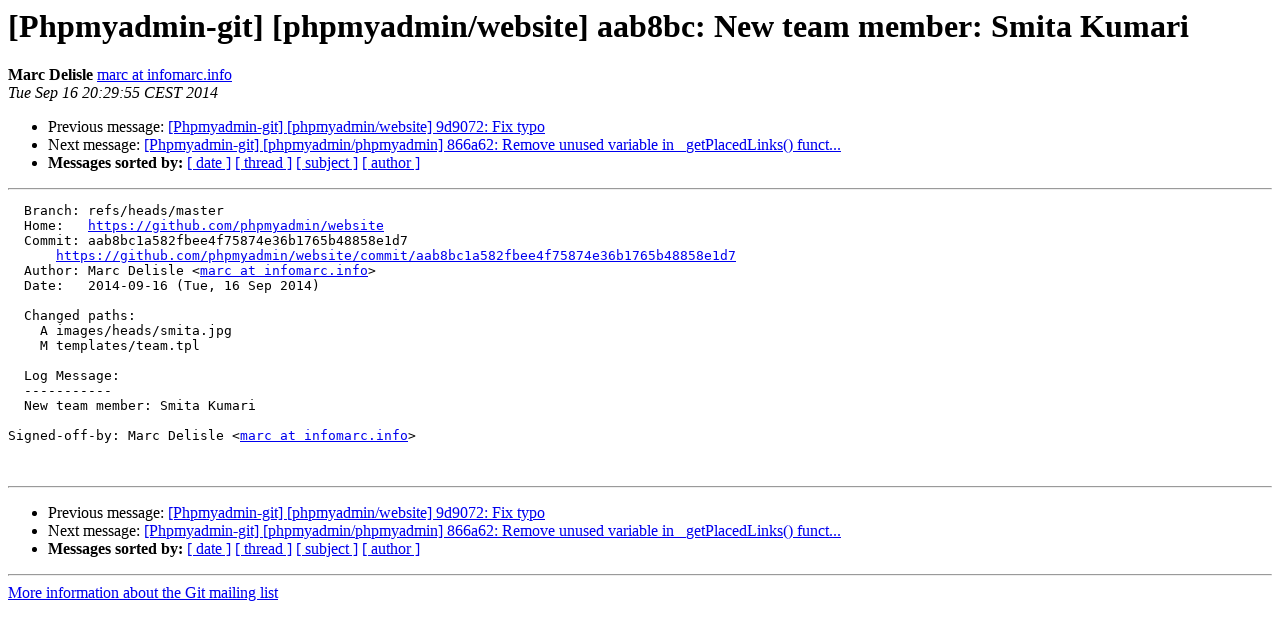

--- FILE ---
content_type: text/html
request_url: https://lists.phpmyadmin.net/pipermail/git/2014-September/015879.html
body_size: 1088
content:
<!DOCTYPE HTML PUBLIC "-//W3C//DTD HTML 4.01 Transitional//EN">
<HTML>
 <HEAD>
   <TITLE> [Phpmyadmin-git] [phpmyadmin/website] aab8bc: New team member: Smita Kumari
   </TITLE>
   <LINK REL="Index" HREF="index.html" >
   <LINK REL="made" HREF="mailto:git%40phpmyadmin.net?Subject=Re%3A%20%5BPhpmyadmin-git%5D%20%5Bphpmyadmin/website%5D%20aab8bc%3A%20New%20team%20member%3A%0A%20Smita%20Kumari&In-Reply-To=%3C541881a3f3553_234c3ffee37372c0845f0%40hookshot-fe3-cp1-prd.iad.github.net.mail%3E">
   <META NAME="robots" CONTENT="index,nofollow">
   <style type="text/css">
       pre {
           white-space: pre-wrap;       /* css-2.1, curent FF, Opera, Safari */
           }
   </style>
   <META http-equiv="Content-Type" content="text/html; charset=utf-8">
   <LINK REL="Previous"  HREF="015878.html">
   <LINK REL="Next"  HREF="015880.html">
 </HEAD>
 <BODY BGCOLOR="#ffffff">
   <H1>[Phpmyadmin-git] [phpmyadmin/website] aab8bc: New team member: Smita Kumari</H1>
    <B>Marc Delisle</B> 
    <A HREF="mailto:git%40phpmyadmin.net?Subject=Re%3A%20%5BPhpmyadmin-git%5D%20%5Bphpmyadmin/website%5D%20aab8bc%3A%20New%20team%20member%3A%0A%20Smita%20Kumari&In-Reply-To=%3C541881a3f3553_234c3ffee37372c0845f0%40hookshot-fe3-cp1-prd.iad.github.net.mail%3E"
       TITLE="[Phpmyadmin-git] [phpmyadmin/website] aab8bc: New team member: Smita Kumari">marc at infomarc.info
       </A><BR>
    <I>Tue Sep 16 20:29:55 CEST 2014</I>
    <P><UL>
        <LI>Previous message: <A HREF="015878.html">[Phpmyadmin-git] [phpmyadmin/website] 9d9072: Fix typo
</A></li>
        <LI>Next message: <A HREF="015880.html">[Phpmyadmin-git] [phpmyadmin/phpmyadmin] 866a62: Remove unused variable in _getPlacedLinks() funct...
</A></li>
         <LI> <B>Messages sorted by:</B> 
              <a href="date.html#15879">[ date ]</a>
              <a href="thread.html#15879">[ thread ]</a>
              <a href="subject.html#15879">[ subject ]</a>
              <a href="author.html#15879">[ author ]</a>
         </LI>
       </UL>
    <HR>  
<!--beginarticle-->
<PRE>  Branch: refs/heads/master
  Home:   <A HREF="https://github.com/phpmyadmin/website">https://github.com/phpmyadmin/website</A>
  Commit: aab8bc1a582fbee4f75874e36b1765b48858e1d7
      <A HREF="https://github.com/phpmyadmin/website/commit/aab8bc1a582fbee4f75874e36b1765b48858e1d7">https://github.com/phpmyadmin/website/commit/aab8bc1a582fbee4f75874e36b1765b48858e1d7</A>
  Author: Marc Delisle &lt;<A HREF="http://lists.phpmyadmin.net/mailman/listinfo/git">marc at infomarc.info</A>&gt;
  Date:   2014-09-16 (Tue, 16 Sep 2014)

  Changed paths:
    A images/heads/smita.jpg
    M templates/team.tpl

  Log Message:
  -----------
  New team member: Smita Kumari

Signed-off-by: Marc Delisle &lt;<A HREF="http://lists.phpmyadmin.net/mailman/listinfo/git">marc at infomarc.info</A>&gt;


</PRE>

<!--endarticle-->
    <HR>
    <P><UL>
        <!--threads-->
	<LI>Previous message: <A HREF="015878.html">[Phpmyadmin-git] [phpmyadmin/website] 9d9072: Fix typo
</A></li>
	<LI>Next message: <A HREF="015880.html">[Phpmyadmin-git] [phpmyadmin/phpmyadmin] 866a62: Remove unused variable in _getPlacedLinks() funct...
</A></li>
         <LI> <B>Messages sorted by:</B> 
              <a href="date.html#15879">[ date ]</a>
              <a href="thread.html#15879">[ thread ]</a>
              <a href="subject.html#15879">[ subject ]</a>
              <a href="author.html#15879">[ author ]</a>
         </LI>
       </UL>

<hr>
<a href="http://lists.phpmyadmin.net/mailman/listinfo/git">More information about the Git
mailing list</a><br>
</body></html>
